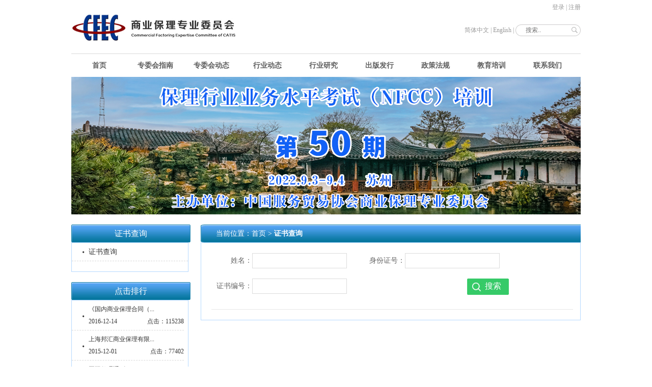

--- FILE ---
content_type: text/html; charset=UTF-8
request_url: http://www.cfec.org.cn/query.php
body_size: 12548
content:
<!DOCTYPE html PUBLIC "-//W3C//DTD XHTML 1.0 Transitional//EN" "http://www.w3.org/TR/xhtml1/DTD/xhtml1-transitional.dtd">
<html xmlns="http://www.w3.org/1999/xhtml">
<head>
<meta http-equiv="Content-Type" content="text/html; charset=utf-8">
<title>中国服务贸易协会商业保理专业委员会</title>
<meta name="description" content="中国服务贸易协会商业保理专业委员会是唯一的全国性商业保理行业协会，英文简称：CFEC" />
<meta name="keywords" content="中国服务贸易协会商业保理专业委员会，商业保理，专委会" />
<meta name="author" content="武汉峻奇网络科技有限公司（www.junqicn.com）" />
<link href="temp/css/style.css" rel="stylesheet" type="text/css" />
<link href="temp/css/public.css" rel="stylesheet" type="text/css" />
<link href="temp/css/public1.css" rel="stylesheet" type="text/css" />
<script type="text/javascript" src="temp/jquery/jquery.js"></script>
<script type="text/javascript" src="temp/js/MSClass.js"></script>
<script type="text/javascript" src="temp/js/banner.js"></script>
<script type="text/javascript" src="temp/js/yqlj.js"></script>
</head>
<body>
<script language="javascript">
//导航条子菜单
$(document).ready(function() {
	//$('#nav').myMenu();
   	var topMenuNum = 0;
	$("#nav_gkey li span").hover(
		function(){
			topMenuNum++;
			$(this).attr("id","kindMenuHover"+topMenuNum);
			$("#kindMenuHover" + topMenuNum + " > ul").show();
			//$(this).parent().addClass("hover");
		},
		function(){
			$("#"+$(this).attr("id")+" > ul").hide();
			$(this).attr("id","");
			//$(this).parent().removeClass("hover");
		}
	);	
});
</script>
<div class="header">
<div class="w_a">
	<div class="topbar">
    	<span>
				<a href="login.php">登录</a>  |  <a href="register.php">注册</a>
		
				</span>
    </div>
    <div class="logobar">
    	<div class="logo">
   	    <img src="temp/images/logo.jpg" width="343" height="53" /> </div>
        <div class="sousuo">
        	<span><a href="/">简体中文</a> | <a href="/en/page.php?cid=65">English</a> |&nbsp;</span>
            <div class="h_search fr"><form name="search_form" id="search_form"  method="get" action="./search.php"><input name="keyword" type="text"  class="h_sousuo fl" placeholder="搜索.." onclick="check_inputS(this,'搜索..')" style="color:#999;"/><a href="javascript:;" onclick="key_go()"><img src="temp/images/sousuo.jpg"></a></form></div>
<div class="clear"></div></div></div>
<input type="hidden" name="nvi" id="nvi" value="" />
<script language="javascript">
$(document).ready(function(){
	var nvi = $("#nvi").val();
	$("#n"+nvi).addClass("hover");
});
function key_go()
{
	var searchgo;
	searchgo = document.search_form;
	if(searchgo.keyword.value=="" || searchgo.keyword.value=="搜索..")
	{
		alert('请输入搜索关键字！');
		//searchgo.keyword.focus();
		return false;
	}else{
		searchgo.submit();
	}
}
</script>
        </div>
    </div>
    
    <div class="nav w_a">
  	  <ul class="navigation" id="nav_gkey">
	  <li><a href="/" id="item0" class="l_big">首页</a></li>


	  <li>
	  
	  
	  <span><a href="page.php?cid=1" id="item1" class="l_big">专委会指南</a>

      	<ul>
		
		<li><a href="page.php?cid=9" >关于我们</a></li>
			<li><a href="page.php?cid=10" >制度规范</a></li>
			<li><a href="page.php?cid=11" >组织机构</a></li>

            <li><span><a href="page.php?cid=12" >会员单位</a>

                <ul>
								
				     <li><a href="page.php?cid=13" >副主任单位</a></li>
                	<li><a href="page.php?cid=14" >常委单位</a></li>
                   	<li><a href="page.php?cid=15" >普通会员</a></li>
                </ul>

                </span>
				
				</li>
			<li><a href="page.php?cid=16" >入会指南</a></li>
		</ul>


      	  </span>


      </li>


	  <li><span><a href="page.php?cid=17" id="item2" class="l_big">专委会动态</a>

<ul class="">
<li class="bg2"><a href="page.php?cid=18" title="通知公告" id="cate_18">通知公告</a></li>
<li class="bg2"><a href="page.php?cid=19" title="专委会要闻" id="cate_19">专委会要闻</a></li>
<li class="bg2"><a href="page.php?cid=64" title="会员动态" id="cate_64">会员动态</a></li>
<li class="bg2"><a href="page.php?cid=63" title="行业招聘" id="cate_63">行业招聘</a></li>
<div class="clearfix"></div></ul>      	
		</span>
      </li>


	  <li><span><a href="page.php?cid=20" id="item3" class="l_big">行业动态</a>
	  <ul class="">
<li class="bg2"><a href="page.php?cid=21" title="国内行业动态" id="cate_21">国内行业动态</a></li>
<li class="bg2"><a href="page.php?cid=22" title="国际行业动态" id="cate_22">国际行业动态</a></li>
<div class="clearfix"></div></ul>      	
		</span></li>
	 	<li>
        <span><a href="page.php?cid=23" id="item4" class="l_big">行业研究</a>

		 <ul class="">
<li class="bg2"><a href="page.php?cid=24" title="保理融资" id="cate_24">保理融资</a></li>
<li class="bg2"><a href="page.php?cid=25" title="风险控制" id="cate_25">风险控制</a></li>
<li class="bg2"><a href="page.php?cid=26" title="标准规范" id="cate_26">标准规范</a></li>
<li class="bg2"><a href="page.php?cid=27" title="互联网+" id="cate_27">互联网+</a></li>
<li class="bg2"><a href="page.php?cid=62" title="法律研究" id="cate_62">法律研究</a></li>
<div class="clearfix"></div></ul>        	
		</span></li>
		<li><span><a href="page.php?cid=28" id="item5" class="l_big">出版发行</a>

 <ul class="">
<li class="bg2"><a href="page.php?cid=29" title="电子月刊" id="cate_29">电子月刊</a></li>
<li class="bg2"><a href="page.php?cid=31" title="保理书籍" id="cate_31">保理书籍</a></li>
<div class="clearfix"></div></ul>        	
		</span></li>
		<li><span><a href="page.php?cid=32" id="item6" class="l_big">政策法规</a>

		<ul class="">
<li class="bg2"><a href="page.php?cid=69" title="地方公告" id="cate_69">地方公告</a></li>
<li class="bg2"><a href="page.php?cid=70" title="地方金融局官网" id="cate_70">地方金融局官网</a></li>
<li class="bg2"><a href="page.php?cid=71" title="中国人民银行征信登记中心" id="cate_71">中国人民银行征信登记中心</a></li>
<li class="bg2"><a href="page.php?cid=33" title="法律法规" id="cate_33">法律法规</a></li>
<li class="bg2"><a href="page.php?cid=34" title="相关政策" id="cate_34">相关政策</a></li>
<li class="bg2"><a href="page.php?cid=35" title="国际法规" id="cate_35">国际法规</a></li>
<div class="clearfix"></div></ul>          
        </span></li>
		<li><span><a href="page.php?cid=36" id="item7" class="l_big">教育培训</a>
      <ul class="">
<li class="bg2"><a href="page.php?cid=37" title="全国保理业务水平考试(NFCC)" id="cate_37">全国保理业务水平考试(NFCC)</a></li>
<li class="bg2"><a href="page.php?cid=38" title="国际网络培训" id="cate_38">国际网络培训</a></li>
<li class="bg2"><a href="page.php?cid=39" title="专题研修班" id="cate_39">专题研修班</a></li>
<div class="clearfix"></div></ul>		<!--
        	<ul><li><a href="" >全国保理业务水平考试(NFCC)</a></li>
				<li><a href="" >国际网络培训</a></li>
                <li><a href="" >专题研修班</a></li>
			</ul>-->
        	</span>
        </li>
        <li><a href="page.php?cid=40" id="item8" class="l_big">联系我们</a></li>
		</ul>  
    </div><div class="clearfix"></div>
</div>
</div>
<div id="playBox">
    <div class="pre"></div>
    <div class="next"></div>
    <div class="smalltitle">
      <ul>
      	<li class="thistitle"></li>       <!-- <li></li>
		<li></li>   
        <li></li>
	    <li></li> --> 
      </ul>
    </div>
    <ul class="oUlplay">

	       <li><a href="./view.php?aid=2325"><img src="./uploads/thumb/202209151913331302.jpg" /></a></li>

	         
    </ul>
</div><div class="clearfix"></div><div class="container w_a">
	<div class="sidebar">
    	<div class="sidebar_t">
        	证书查询        </div>
   		<div class="content">
            
            <ul>
                <li class="bg2"><a href="query.php">证书查询</a></li>
            </ul>
		
            <div class="con_b"></div>
   		</div>
        <div class="paihang">
        	<div class="paihang_t">
            	点击排行
            </div>
            <div class="contentA">
            	<ul>
				                                <li><a href="view.php?aid=953">《国内商业保理合同（...</a><p>2016-12-14<span class="dianji">点击：115238</span></p></li>
                
                                                <li><a href="view.php?aid=535">上海邦汇商业保理有限...</a><p>2015-12-01<span class="dianji">点击：77402</span></p></li>
                
                                                <li><a href="view.php?aid=842">国际保理通则（201...</a><p>2016-07-14<span class="dianji">点击：52328</span></p></li>
                
                                                <li><a href="view.php?aid=1828">案例分享 | 中企云...</a><p>2018-09-14<span class="dianji">点击：50736</span></p></li>
                
                                                <li><a href="view.php?aid=1118">撬动供应链金融蓝海 ...</a><p>2017-07-06<span class="dianji">点击：39814</span></p></li>
                
                            
            	</ul>
                <div class="con_b"></div>
            </div>
        </div>
    </div>
    
    <div class="text">
    	<div class="text_t">
        <span>当前位置：<a href="">首页</a> &gt; <strong><a href="query.php">证书查询</a></strong></span>
        </div>
        <div class="text_content">
			
            <div class="text_cont_con">
            <!--功能添加开始-->
              <form name="formsearch" id="formsearch" method="post" action="">
              <input type="hidden" name="act" id="act" value="search" />
              <div class="search_t">
       	      	<div class="name"><span>姓名：</span><input type="text" name="realname"/></div>
              	<div class="idnumber"><span>身份证号：</span><input type="text" name="idcard"/></div>
              	<div class="certificate"><span>证书编号：</span><input type="text" name="crednum"/></div>
              	<div class="search"><a href="javascript:;" onclick="search_go(document.formsearch);">搜索</a></div>
              </div>
              </form>
                        </div>
            
        </div>
    </div>
</div>
<div class="clearfix"></div>
﻿<div class="bottom w_a">
	<div class="bottom_l">
    	<div class="bottom_l_img">
   	    <img src="temp/images/lianxiwomen.jpg" width="186" height="95" /> </div>
        <div class="bottom_l_con">
电话：010-64515363 ，010-64515241 <br />
传真：010-64515363<br />
邮箱：cfec@cfec.org.cn <br />
        </div>
        <div class="bot_img"><img src="temp/images/bottom_fengexian.jpg" width="1" height="95" /></div>
    </div>
	
    <div class="bottom_r">
    	<div class="bot_r_con">
    	<a href="page.php?cid=9">关于我们</a> | <a href="page.php?cid=11">组织机构</a> | <a href="page.php?cid=10">制度规范</a> | <a href="page.php?cid=24">保理融资</a> | <a href="page.php?cid=40">联系我们</a>  <br />
微博：中国服务贸易协会商业保理专委会 <br />
微信：商业保理专委会<br />
		</div>
    </div><div class="clear"></div>
    <div class="bottom_b w_a" style="text-align:center">
    	 版权所有 商业保理专业委员会 北京中贸远大信用管理有限公司 2015. All Rights Reserved.
	<br>
	 <a href="http://beian.miit.gov.cn" target="blank">京ICP备12012831号-2</a>  
	&nbsp;&nbsp;<a target="_blank" href="http://www.beian.gov.cn/portal/registerSystemInfo?recordcode=11010102004343"><img src="temp/images/jh.png" />京公网安备 11010102004343号</a> 
	 &nbsp;&nbsp;&nbsp;<a href="http://www.vteamsystem.com.cn" target="_blank">技术支持：天逸财金科技 </a>
    </div>
</div>
<script language="javascript">
function search_go(str){
	var str;
	if(str.realname.value=='' && str.idcard.value=='' && str.crednum.value==''){
		alert('请至少填写一项筛选条件！');
		str.realname.focus();
		return false;
	}	
	str.submit();
}
</script>  
</body>
</html>

--- FILE ---
content_type: text/css
request_url: http://www.cfec.org.cn/temp/css/style.css
body_size: 15394
content:
@charset "utf-8";
body{margin:0px; padding:0px; color:#333; font-size:12px; font-family: Arial, Tahoma, Helvetica, sans-serif; min-width:1000px; background:#FFF; behavior:url("../common/csshover.htc");}
td,dd,th{line-height:20px;font-size:12px;}
a { color: #333; text-decoration: none; cursor: pointer; -moz-transition: background-color 0.2s ease-out, color 0.1s ease-out; -webkit-transition: background-color 0.2s ease-out, color 0.1s ease-out; -ms-transition: background-color 0.2s ease-out, color 0.1s ease-out; transition: background-color 0.2s ease-out, color 0.1s ease-out; }
a:link,a:visited,a:active{color:#333; text-decoration:none;}
a:hover{color:#FF500B; text-decoration:underline;}
input,textarea,select{font:normal 12px/1.5 'Arial'; padding:0px; resize:none;}
img{border:none;}
ul,li{padding:0px;}
span,p,dd,dt,dl,h1,h2,h3,h4,h5,h6,form{margin:0px; padding:0px;}
article, aside, details, figcaption, figure, footer, header, hgroup, menu, nav, section{display:block; padding:0px;}
.mt_1{margin-top:1px;}.mt_2{margin-top:2px;}.mt_3{margin-top:3px;}.mt_4{margin-top:4px;}.mt_5{margin-top:5px;}.mt_6{margin-top:6px;}.mt_7{margin-top:7px;}.mt_8{margin-top:8px;}.mt_9{margin-top:9px;}.mt_10{margin-top:10px;}.mt_11{margin-top:11px;}.mt_12{margin-top:12px;}.mt_13{margin-top:13px;}.mt_14{margin-top:14px;}.mt_15{margin-top:15px;}.mt_16{margin-top:16px;}.mt_17{margin-top:17px;}.mt_18{margin-top:18px;}.mt_19{margin-top:19px;}.mt_20{margin-top:20px;}.mt_21{margin-top:21px;}.mt_22{margin-top:22px;}.mt_23{margin-top:23px;}.mt_24{margin-top:24px;}.mt_25{margin-top:25px;}.mt_26{margin-top:26px;}.mt_27{margin-top:27px;}.mt_28{margin-top:28px;}.mt_29{margin-top:39px;}.mt_30{margin-top:30px;}
.clearfix{clear:both;}

.w_a{width:1000px; margin:0 auto;}

.hesder{}
.topbar{height:28px;}
.topbar span{float:right;font:normal 12px/28px "宋体";color:#999;}
.topbar span a{color:#999;}
.logobar{height:77px;}
.logobar .logo{float:left;}
.logobar .sousuo{float:right;margin-top:20px;}
.logobar .sousuo span{float:left;font:normal 12px/23px "宋体";color:#999;}
.logobar .sousuo span a{color:#999;}
.h_sousuo{background:url(../images/fangkuang.jpg) no-repeat;height:23px;width:110px;border:none;line-height:23px;text-indent:20px;outline:none;float:left;}
.h_search{width:128px;height:23px;float:left;}
.h_search img{float:left;}

#nav{height:45px; line-height:45px; margin:0 auto; font:normal 14px/45px "微软雅黑"; }
.navigation {margin:0;list-style:none;border-top:1px solid #d9d9d9; }
.navigation li { float:left; width:110px; text-align:center; position:relative; z-index:100; }
.navigation li a span{font-size:10px;}
.navigation li a, .navigation li a:visited { display: block; text-decoration: none; color: #5e5e5e;}
.navigation li a:hover, .navigation li.hover a { background:url(../images/nav_line.jpg) no-repeat 0 0;color: #4098dd; text-decoration: none; width:110px;}
.navigation li.hover a:visited { _color:#fff;}
.navigation ul { display:none;margin:0;list-style:none;}
.navigation ul li { background-image:none; background-color:#969696; line-height:30px; margin:0px; padding: 0px; }
.navigation ul li a, .navigation ul li a:hover { background-image:none; color:#fff; width:110px; margin:0px; padding: 0px; }
.navigation li ul { width:110px; display:none; position:absolute; top:42px; left:0px; margin:2px 0 0 0;  z-index:100;}
.navigation li ul ul { left:110px; top:20px; z-index:200; top:0; }
.navigation li ul li { background-color:#4098dd; border:0; margin-top:1px;}
.navigation li ul li a { color:#fff; font-weight:normal; text-align:center; text-indent:0px; background-image:none; }
.navigation li ul li a:visited { _color:#fff; background-image:none; font-weight:normal; color:#fff; }
.navigation li ul li a:hover { color:#fff; background-image:none; background:#666666; }
.navigation li ul li.hover { background:#; background-image:none; width:110px; }
.navigation li.hover ul a { background-image:none; }
.navigation a.l_big{height:45px;font:bold 14px/45px '';}/*单独设置A为14像素的字体*/

#divSmallBox{overflow:hidden;*display:inline;*zoom:1;width:10px;height:10px;margin:0 5px;background:#ffffff;}
#playBox{ width:1000px; height:270px; margin:0 auto; background:#fff; position:relative; overflow:hidden;}
#playBox .oUlplay {cursor:pointer; width:99999px; position:absolute; left:0; top:0;margin:0;list-style:none;}
#playBox .oUlplay li{ float:left;}
#playBox .smalltitle {width:100%; height:10px; position:absolute; bottom:1px; z-index:10}
#playBox .smalltitle ul{ width:80px; margin:0 auto;cursor:pointer;}
#playBox .smalltitle ul li{ width:10px; height:10px; margin:0 5px; border-radius:10px; background:#d0d0d0; float:left; overflow:hidden;*display:inline;*zoom:1;}
#playBox .smalltitle .thistitle{ background:#4098dd;}

.zwhld{width:490px;height:290px;border:1px solid #b5d9ff;margin-top:20px;float:left;}
.zwhld .zwhld_t{background:url(../images/zwhld_t.jpg) no-repeat;width:490px;height:42px;}
.zwhld .zwhld_t span{font:bold 15px/54px "微软雅黑";color:#fff;padding-left:30px;float:left;}
.zwhld .zwhld_t a{float:right;font:normal 12px/51px "宋体";padding-right:10px;}
.zwhld .contentA {height:230px;overflow: hidden;}
.zwhld .contentA .cpzs_l {width: 14px;height:18px;float:left;margin:65px 0 0 10px;}
.zwhld .contentA .cpzs_c {float:left;width: 417px;height:230px; margin:5px 0 0 10px;}
.zwhld .contentA .cpzs_r {float:right;width: 14px;height:18px;margin:65px 10px 0 0;}
.zwhld .contentA .cpzs_c ul{margin:0;list-style: none;}
.zwhld .contentA .cpzs_c li {float: left;width:417px;height:230px;margin-left: 10px;}
.zwhld .contentA .cpzs_c li p{margin-top:10px;text-align: center;}

.zwhyw{width:490px;height:290px;border:1px solid #b5d9ff;margin-top:20px;float:right;}
.zwhyw .pic-dhooo_tab2{width:490px;overflow:hidden;background:url(../images/yaowen.jpg) no-repeat 0 0;}
.zwhyw .pic-dhooo_tab2 ul{margin:0;list-style: none;}
.zwhyw .pic-tab_btn2 a{float:right;font:normal 12px/52px "宋体";padding-right:10px;}
.zwhyw .pic-tab_btn2 a:hover{text-decoration:underline;color:#FF500B;}
.zwhyw .pic-tab_btn2 li{width:106px;height:31px;float:left;line-height:31px;color:#4098dd;text-align:center;font:bold 15px/32px "微软雅黑";margin-top:11px;margin-left:14px;}
.zwhyw .pic-tab_btn2 .pic-hot2{color:#fff;font:bold 15px/32px "微软雅黑";background:url(../images/lanmu_bg.jpg) no-repeat; 
display:block; width:106px; height:31px;margin-top:11px;margin-left:14px;float:left; width:106px; height:31px; line-height:31px; text-align:center;
font:bold 15px/32px "微软雅黑"; cursor:pointer;}
.zwhyw .pic-main2{width:490px; height:235px; margin-left:15px;padding-top:3px;}
.zwhyw .pic-main2 p{background:url(../images/sanjiao.jpg) no-repeat 0 20px;width:464px;overflow:hidden;height:43px;line-height:50px;border-bottom:1px dashed #d9d9d9;}
.zwhyw .pic-main2 p .adate{float:right;color:#666;}
.zwhyw .pic-main2 p a{margin-left:15px;color:#666;}
.zwhyw .pic-main2{width:490px;overflow:hidden;}
.zwhyw #pic-main1-2{width:490px; float:left;}
.zwhyw #pic-main1-2 ul{width:9999px;}
.zwhyw #pic-main1-2 ul li{float:left;width:490px;height:39px;line-height:30px;}
.zwhyw .pic-last{margin-top:5px;}

.pContBox{width:490px; height:220px;}
.pContHead{height:42px; overflow:hidden;background:url(../images/yaowen_bg.jpg) no-repeat;}
.pContBox .contentA{height:220px; }
.pContBox .contentA .contentB{width:490px; margin:0 auto;}
.indexTab_1{margin:0px; list-style:none;height:42px; overflow:hidden;}
.indexTab_1 li{width:108px; height:42px; overflow:hidden; float:left;cursor:pointer; }
.indexTab_1 li a{margin-left:32px;font:normal 14px/54px '';}
.indexTab_1 .tabCurrent{width:106px; height:31px;background:url(../images/lanmu_bg.jpg) no-repeat;margin:11px 0 0 14px;}
.indexTab_1 .tabCurrent a{font-weight:bold;color:#FFF;}
.indexTab_1 .tabNormal{color:#FFF;}
.arlist_v1{margin:0px; list-style:none; clear:both; }
.arlist_v1 li{width:100%; heigth:41px;  overflow:hidden; text-align:left; margin:0px; font:normal 12px/41px 'Arial'; float:left; display:block;}
.arlist_v1 li a{overflow:hidden; float:left;  text-indent:13px;}
.arlist_v1 li .adate{float:right; text-align:right; color:#999;}
.indexCaseA{width:370px; height:30px; overflow:hidden; margin:0 auto 0 auto; padding-top:10px; background:url(../images/underline.png) repeat-x 0 89px;}
.indexCaseA .i_img{float:left; width:80px;}
.indexCaseA .i_con{float:right; width:261px; text-align:left; font:normal 12px/1.9 ''; color:#666;}

.hyyw{width:346px;height:278px;border:1px solid #b5d9ff;margin-top:20px;float:left;}
.hyyw .hyyw_t{background:url(../images/hyyw_t.jpg) no-repeat;width:346px;height:39px;}
.hyyw .hyyw_t span{font:bold 15px/49px "微软雅黑";color:#fff;padding-left:35px;float:left;}
.hyyw .hyyw_t a{float:right;font:normal 12px/46px "宋体";padding-right:10px;}
.hyyw .contentA{height:239px;width:337px;overflow:hidden;}
.hyyw .contentA ul{margin:0px; list-style:none;text-align:}
.hyyw .contentA ul li{font:normal 12px/31px "宋体";color:#666666;margin-left:15px;}
.hyyw .contentA ul li a{color:#666;}
.hyyw .contentA ul li .adate{float:right;}

.zcfg{width:346px;height:278px;border:1px solid #b5d9ff;margin:20px 0 0 15px;float:left;}
.zcfg .zcfg_t{background:url(../images/hyyw_t.jpg) no-repeat;width:346px;height:39px;}
.zcfg .zcfg_t span{font:bold 15px/49px "微软雅黑";color:#fff;padding-left:35px;float:left;}
.zcfg .zcfg_t a{float:right;font:normal 12px/46px "宋体";padding-right:10px;}
.zcfg .contentA{height:239px;width:337px;overflow:hidden;}
.zcfg .contentA ul{margin:0px; list-style:none;text-align:}
.zcfg .contentA ul li{font:normal 12px/31px "宋体";color:#666666;margin-left:15px;}
.zcfg .contentA ul li a{color:#666;}
.zcfg .contentA ul li .adate{float:right;}

.ggfw{width:273px;height:278px;overflow:hidden;border:1px solid #b5d9ff;margin-top:20px;float:right;}
.ggfw .ggfw_t{background:url(../images/ggfw_t.jpg) no-repeat;width:273px;height:39px;}
.ggfw .ggfw_t span{font:bold 16px/39px "微软雅黑";color:#4098dd;margin-left:13px;}
.ggfw .contentA {margin:0 auto;}
.shortcut{ width:273px; height:230px;overflow:hidden;margin-top:15px;}
/*.shortcut .cut input{width:240px;height:60px;background-color:#69cba5;font:bold 16px "微软雅黑";color:#fff;margin-left:20px;border:none;}*/

.cut{width:273px;margin-left: 10px;}
.shortcut ul{margin:0;list-style: none;padding-left:0;}
.shortcut ul li{float:left;margin:10px 0 0 11px;}
.shortcut a{ margin:0;display:block; width:120px; height:45px; position:relative; overflow:hidden; transition:all 0.3s linear; -webkit-transition:all 0.3s linear; top:0px;}
.shortcut .cut a{ display:block; width:251px; height:45px; position:relative; overflow:hidden; transition:all 0.3s linear; -webkit-transition:all 0.3s linear; }
.shortcut a img{ position:absolute; left:0px; top:0px;border:0;}
.shortcut a img1{ position:absolute; left:0px; top:0px;border:0;}
.shortcut a .imgH{ left:-120px; transition:all 0.2s ease; -webkit-transition:all 0.2s ease;border:0;}
.shortcut a .imgH1{ left:-251px; transition:all 0.2s ease; -webkit-transition:all 0.2s ease;border:0;}
.shortcut a:hover .imgH1{ display:block; left:0px;}
.shortcut a:hover{ text-decoration:none;}
.shortcut a:hover .imgH{ display:block; left:0px;}


.hyyj{width:710px;height:256px;border:1px solid #b5d9ff;margin-top:20px;float:left;overflow: hidden;}
.hyyj .pic-dhooo_tab21{width:710px;overflow:hidden;background:url(../images/hyyj_bg.jpg) no-repeat 0 0;}
.hyyj .pic-dhooo_tab21 ul{margin:0;list-style: none;}
.hyyj .pic-tab_btn21 a{float:right;font:normal 12px/52px "宋体";padding-right:10px;}
.hyyj .pic-tab_btn21 a:hover{text-decoration:underline;color:#FF500B;}
.hyyj .pic-tab_btn21 li{ margin-top:11px;margin-left:14px;float:left; width:106px; height:31px; line-height:31px; text-align:center; font:bold 15px/32px "微软雅黑"; color:#4098dd; cursor:pointer; }
.hyyj .pic-tab_btn21 .pic-hot21{color:#fff;font:bold 15px/32px "微软雅黑";background:url(../images/lanmu_bg.jpg) no-repeat; display:block; width:106px; height:31px;}
.hyyj .pic-main21{width:710px; height:218px; margin-left:15px;padding-top:6px;}
.hyyj .pic-main21 p{background:url(../images/sanjiao.jpg) no-repeat 0 12px;width:684px;;overflow:hidden;height:31px;}
.hyyj .pic-main21 p .adate{float:right;color:#666;}
.hyyj .pic-main21 p a{margin-left:15px;color:#666;}
.hyyj .pic-main21{width:710px;overflow:hidden;}
.hyyj #pic-main1-21{width:710px;float:left; }
.hyyj #pic-main1-21 ul{width:9999px;}
.hyyj #pic-main1-21 ul li{float:left;width:710px;height:39px;line-height:31px;}
.hyyj .pic-last1{margin-top:5px;}

.hyjs{width:273px;height:256px;border:1px solid #b5d9ff;margin-top:20px;float:right;}
.hyjs .hyjs_t{background:url(../images/hyjs_bg.jpg) no-repeat;width:273px;height:42px;}
.hyjs .hyjs_t span{font:bold 16px/40px "微软雅黑";color:#4098dd;margin-left:13px;}
.hyjs .contentA {width:242px;height:200px;margin-left:15px;overflow: hidden;}
.hyjs .contentA ul{margin:0;list-style:none;margin-top:15px;}
.hyjs .contentA ul li{line-height:31px;background:url(../images/disc.jpg) no-repeat 0 center;}
.hyjs .contentA ul li a{margin-left:10px;color:#666666;}

.hzjg_t{width:1000px;height:38px;border-bottom:1px solid #b7b7b7;margin-top:10px;}
.hzjg_t span{font:bold 16px/38px "微软雅黑";color:#333;padding-left:24px;}
.hzjg_t a { float:right; padding-right:10px; font:normal 12px/52px "宋体"; padding-bottom:20px;}
.hzjg_con .cpzx_m{padding-top:16px;float:left;margin-left:9px;cursor:pointer}
.hzjg_con .cpzx ul{margin:0;list-style:none;}
.hzjg_con .cpzx li{width:145px;height:70px;float:left;}

.yqlj{height:150px;}
.flink_tit{	height:42px;width:1000px;margin-top:20px;background:url(../images/yl_line.jpg) no-repeat 0 34px;}
.flink_td{margin-left:250px;}
.flink_tit ul{margin:0;list-style:none;}
.flink_tit li{float:left;line-height:42px;padding:0 18px;color:#555;font:normal 14px/42px "";width:150px;}
.flink_tit .td1{color:#666;font:bold 14px/42px "";cursor:pointer;background:url(../images/line.png) no-repeat 0 34px;}
.flink_tit .td2{cursor:pointer;}
.flink_tit span{font:bold 16px/42px "微软雅黑";color:#000;float:left;padding-left:24px;}
.flink_tit a { float:right; padding-right:10px; font:normal 12px/52px "宋体";}
.flink_list{padding:5px 7px 10px 7px;width:970px;word-wrap:break-word;background:#ffffff;}
.flink_list ul{list-style:none;}
.flink_list li{width:150px;line-height:28px;float:left;margin-left:35px;white-space:nowrap}
.flink_list li a{color:#666;}
.hidden{display: none;}

.bottom{background-color:#555;height:213px;width:1000px;margin-top:30px;}
.bottom .bottom_l{width:532px;float:left;height:126px;overflow: hidden;}
.bottom .bottom_l .bottom_l_img{padding:31px 0 0 31px;float:left;width:186px;}
.bottom .bottom_l .bottom_l_con{width:205px;float:left;padding:27px 0 0 42px;overflow:hidden;font:normal 12px/26px "宋体";color:#fff;}
.bottom .bottom_l .bot_img{padding:31px 0 0 66px;width:1px;height:126px;float:left;}
.bottom .bottom_r{float:left;width:468px;height:126px;}
.bottom .bottom_r .bot_r_con{font:normal 12px/26px "宋体";color:#fff;margin:27px 0 0 55px;}
.bottom .bottom_r .bot_r_con a{color:#fff;}
.bottom .bottom_b{width:1000px;color:#fff;margin:30px 0 0 31px;float:left;}
.bottom .bottom_b a{color:#fff;}









--- FILE ---
content_type: text/css
request_url: http://www.cfec.org.cn/temp/css/public.css
body_size: 7495
content:
.sidebar{width:234px;height:auto;margin-top:20px;float:left;}
.sidebar_t{height:35px;background:url(../images/sidebar_t.jpg) no-repeat;font:normal 16px/35px "微软雅黑";text-align:center;color:#fff;}
.sidebar .content{width:228px;border:1px solid #b5d9ff;}
.sidebar .content ul{margin:0;list-style:none;}
.sidebar .content ul li{width:228px;height:35px;overflow:hidden;background:url(../images/circle.jpg) no-repeat 21px center;border-bottom:1px dashed #d9d9d9;font:normal 14px/35px "微软雅黑";color:#333;}
.sidebar .content ul li a{padding-left:33px;}
.sidebar .content ul li a:hover{color:#ff500b;}
.sidebar .con_b{height:20px;}
.paihang{width:234px;height:auto;margin-top:20px;float:left;}
.paihang .paihang_t{height:35px;background:url(../images/sidebar_t.jpg) no-repeat;font:normal 16px/35px "微软雅黑";text-align:center;color:#fff;}
.paihang .contentA{width:228px;border:1px solid #b5d9ff;}
.paihang .contentA ul{margin:0;list-style:none;}
.paihang .contentA ul li{width:220px;height:48px;padding:5px 0;overflow:hidden;background:url(../images/circle.jpg) no-repeat 21px 29px;border-bottom:1px dashed #d9d9d9;font:normal 12px/24px "微软雅黑";color:#333;}
.paihang .contentA ul li p{padding-left:33px;}
.paihang .contentA ul li p .dianji{float:right;}
.paihang .contentA ul li a{padding-left:33px;}
.paihang .contentA ul li a:hover{color:#ff500b;}
.paihang .con_b{height:20px;}

.text{width:746px;height:auto;margin-top:20px;float:right;}
.text .text_t{height:35px;background:url(../images/content_t.jpg) no-repeat;font:normal 14px/35px "微软雅黑";color:#fff;}
.text .text_t span{padding-left:30px;}
.text .text_t span a{color:#fff;}
.text .text_content{width:744px;border:1px solid #b5d9ff;}

.text1{width:1000px;height:auto;margin-top:20px;float:right;}
.text1 .text_t1{height:35px;background:url(../images/content_t.jpg) no-repeat;font:normal 14px/35px "微软雅黑";color:#fff;}
.text1 .text_t1 span{padding-left:30px;}
.text1 .text_t1 span a{color:#fff;}
.text1 .text_content1{width:998px;border:1px solid #b5d9ff;}
.text .text_content .text_cont_con{width:710px;margin:20px 0 0 20px;font:normal 12px/30px "宋体";color:#666;margin-bottom:20px;}

.login{margin-top:10px;}
.login .cont{margin-left:10px;}
.login_t{background:url(../images/login_top.jpg) no-repeat;height:35px;width:1000px;margin-top:17px;}
.login_t span{font:bold 16px/36px "微软雅黑";color:#fff;padding-left:52px;}
.login .register{margin-top:20px;}
.register .label {width: 290px;text-align: right;font:normal 14px/36px "宋体";color: #999999;padding-right: 10px;float:left;}
.register .label b {font-family: "宋体";margin-right: 5px;font-weight: normal;}
.ftx04{color:#f00;}
body .fl {float: left;}
.register .text2 {width: 238px;height: 16px;padding: 9px 25px 9px 5px;border: 1px solid #cccccc;float: none;font-size: 14px;font-family: arial,"宋体";color: #999;}
.register .item {padding-top: 9px;height: 45px;}
.form .item{overflow:hidden;zoom:1;}
.register .item-new{padding-top:0;height:46px;}
.register .blue{color:#469be4;}
.register .btn-regist {width: 211px;height: 35px;border:0;text-align: center;color: #FFF;font:bold 16px/35px "微软雅黑";background:url(../images/loginbar.jpg) no-repeat;cursor:pointer;}

.form1{width:370px;height:340px;margin:30px 0 0 200px;}
.form1 ul{ margin:0;list-style:none;}
.form1 li{width:370px; height:36px; margin-top:20px; font:normal 14px/25px "宋体"; }
.form1 li input{color: #999;}
.form1 li select{color: #999;}
.form1 li span{width: 70px;text-align: right;font:normal 14px/36px "宋体";color: #999999;padding-right: 10px;float:left;}
.form1 li a{color:#c51e26;}
.form1 li .inp{width:238px;line-height:16px; font-size:14px; padding:9px 25px 9px 10px; font-family:"宋体"; border:1px solid #cccccc;}
.form1 li #Vip_Type{width:275px; font-size:14px; padding:9px 25px 9px 10px; font-family:"宋体"; border:1px solid #cccccc;}
.form1 li img{width:90px;margin-left:15px;}
.demo{width:370px; margin:30px 0 10px 0; overflow:hidden;}
.rememberField{float: left;color:#8c8c8c; font:norml 14px "宋体";margin-left:80px;}
.rememberField .checkbox{margin-bottom:10px;}
.rememberField .sgBtn a{color:#8c8c8c; font:norml 14px "宋体";}
.form1 .btn-login{margin-left:80px;width: 132px;border:0;height: 35px;text-align: center;color: #FFF;font:bold 16px/35px "微软雅黑";background:url(../images/register.jpg) no-repeat;cursor:pointer;}
.form1 .mianfei{margin:20px 0 0 80px;font:normal 14px/35px "宋体";}
.form1 .mianfei a{color:#c51e26;font:normal 14px/35px "宋体";}

.message{width:996px;height:1200px;border: 1px solid #e5e5e5;}
.yinying1{background:url(../images/yinying.jpg) no-repeat;margin-top:30px;height:36px;}
.yinying1 span{font:normal 14px/36px "微软雅黑";padding-left:18px;}
.message .grxx{height:345px;}
.message .grxx p {position: relative;padding-left: 7em;margin-top:18px;margin-left:200px;font:normal 14px "宋体";color:#999;}
.message .grxx label {position: absolute;vertical-align: middle;left: 0;height: 36px;line-height: 36px;display: block;}
.message .grxx input{color:#999;width:200px;padding:5px 5px 5px 5px; border: 1px solid #cccccc;}
.yinying2{background:url(../images/yinying.jpg) no-repeat;height:36px;}
.yinying2 span{font:normal 14px/36px "微软雅黑";padding-left:18px;}
.message .qyxx{height:500px;}
.message .qyxx p {position: relative;padding-left: 7em;margin-top:18px;margin-left:200px;font:normal 14px "宋体";color:#999;}
.message .qyxx input{color:#999;width:200px;padding:5px 5px 5px 5px; border: 1px solid #cccccc;}
.message .qyxx label {position: absolute;vertical-align: middle;left: 0;height: 36px;line-height: 36px;display: block;}
.message .qyxx select{color:#999;width:212px;padding:5px 5px 5px 5px; border: 1px solid #cccccc;}
.message .qyxx #J_Year{width:72px;}
.message .qyxx #J_Month{width:62px;}
.message .qyxx #J_Date{width:62px;}
.message .qyxx .modify{margin:26px 0 0 299px;}
.message .qyxx .btn-modify{width: 211px;border:0;height: 35px;text-align: center;color: #FFF;font:bold 16px/25px "微软雅黑";background:url(../images/loginbar.jpg) no-repeat;cursor:pointer;}

/*证书查询*/
.name{width:300px;float:left;}
.name span{width:80px;text-align:right;display:inline-block;font-size:14px;}
.name input{padding:5px 2px;width:180px;border:1px solid #dcdcdc;}
.idnumber{width:300px;float:left;}
.idnumber span{width:80px;text-align:right;display:inline-block;font-size:14px;}
.idnumber input{padding:5px 2px;width:180px;border:1px solid #dcdcdc;}
.certificate{width:300px;clear:both;float:left;margin-top:20px;}
.certificate span{width:80px;text-align:right;display:inline-block;font-size:14px;}
.certificate input{padding:5px 2px;width:180px;border:1px solid #dcdcdc;}
.search{width:83px;height:33px;background:#36cb67;float:right;margin:20px 125px 0 0;background:url(../images/search.jpg) no-repeat;}
.search a{font:normal 16px/30px "微软雅黑";color:#fff;display:block;padding-left:35px;text-decoration:none;}
.search img{margin:7px 0 0 7px;}
.search_t{height:110px;border-bottom:1px solid #e7e7e7;}
.search_con{margin:20px 0 0 13px;}
.search_con table{border-spacing:0;border-top:1px solid #dcdcdc;border-right:1px solid #dcdcdc;}
.search_con table tr th{padding:8px 0;color:#333;border-left:1px solid #dcdcdc;border-bottom:1px solid #dcdcdc;}
.search_con table tr td{text-align:center;padding:8px 0;border-bottom:1px solid #dcdcdc;border-left:1px solid #dcdcdc;}

--- FILE ---
content_type: text/css
request_url: http://www.cfec.org.cn/temp/css/public1.css
body_size: 8124
content:
/*内页文字列表css*/
.newsList{width:100%; margin:0px; list-style:none;margin:20px 0 0 20px;margin-bottom:20px;}
.newsList li{height:35px; width:710px;text-align:left; background:url(../images/underline.png) repeat-x 0px 34px; line-height:35px; overflow:hidden;border-bottom:1px dashed #d9d9d9;}
.newsList li a{background:url(../images/arrow.png) 2px center no-repeat; text-indent:11px; float:left;}
.newsList li .adate{float:right; width:90px; padding-right:10px; text-align:right; font-size:14px; color:#999;}
.newsList li .adate img{cursor:pointer; vertical-align:middle; padding-top:5px;}

.NoInformation{width:100%; text-align:center; clear:both; display:block; padding:13px 0px;}
.NoInformation_shineText{color:#f00; font-weight:bold;}
.PageProgram{width:100%; text-align:center; padding:15px 0 7px 0px; clear:both; font:normal 12px/21px 'Arial'; color:#666666;}
.PageProgram span{padding:6px 9px; background:#F9F9F9; border:1px solid #E4E4E4;}
.PageProgram span:hover{background:#E9E9E9; border:1px solid #D4D4D4;}
.PageProgram span a{color:#333333;}
.PageProgram input{vertical-align:middle; margin-top:-1px;}
.PageProgram_inputA{border:1px solid #CFCFCF; background-color:#FFFFFF; width:19px; padding:2px 4px 1px 4px;}
.PageProgram_inputB{border:1px solid #AFAFAF; background-color:#CCCCCC; width:29px; padding:2px 4px 1px 4px; cursor:pointer;}

.infoViewPage{width:99%; display:block; text-align:center; padding:5px 0;}
.infoViewPage a{font:normal 12px/19px 'Arial'; padding:4px 9px; background:#F9F9F9; border:1px solid #E4E4E4;}
.infoViewPage a:hover{background:#FEEFCB; border:1px solid #FFAF60;}
.infoViewPage .pVisited{background:#FEE9B6; border:1px solid #FFA54A; font:bold 14px/19px 'Arial'; color:#FF3300;}

/*产品图片列表*/
.imageList_default{padding-top:15px; padding-left:27px;height:auto;padding-bottom:30px;}
.imageList_default ul{margin:0px; list-style:none; width:105%; }
.imageList_default ul li{width:210px; height:170px; float:left; margin:25px 30px 0px 0px; display:inline; text-align:center; border-radius:5px; -moz-border-radius:5px; -webkit-border-radius:5px; font-size:13px; list-style:none;}
.imageList_default ul li .p_title{width:100%; display:block; line-height:1.5; padding:0px 0px 7px 0px;}
.thumbnail_product{cursor:pointer; margin:0px;}
.thumbnail_product a{display:block; overflow:hidden; text-align:center;}
.thumbnail_product img{display:block; vertical-align:middle;width:210px;height:170px}

/*招聘信息列表*/
.jobsListTable{width:100%;margin:0px auto;border-collapse:collapse;border-spacing:0px;}
.jobsListTable .head_x1{background:#8A7751;}
.jobsListTable .head_x1 td{text-align:center; font:bold 12px/27px ''; color:#FFF;}
.jobsListTable .list_x1{background:#F1EEE9;}
.jobsListTable .list_x1 td{border-bottom:2px solid #FFF; text-align:center; font:normal 12px/27px '';}

/*feedback*/
.feedbackFormBox{margin:0px;}
.feedbackFormBox .headFeedbackA{color:#049; font:bold 14px/27px ''; background-color:#E5F5FF; margin-bottom:15px; padding-left:11px; display:block;}
.feedbackFormBox dl{display:block; clear:both;}
.feedbackFormBox dl dt,.feedbackFormBox dl dd{padding:0px 0px 15px 0px;}
.feedbackFormBox dl dt{width:70px; float:left; text-align:right;}
.feedbackFormBox dl dd{width:600px; float:right; text-align:left;}
.feedbackFormBox dl dd input,.feedbackFormBox dl dd img{vertical-align:middle;}
.imgCaptcha{border:6px solid #FFFFFF; cursor:pointer;}
.feedbackFormBox .feedbackModuleBorder_1{border:1px solid #CFCFCF; padding:4px 6px;}
.feedbackFormBox .feedbackInput_w1{width:61%;}
.feedbackFormBox .feedbackInput_w2{width:66px;}
.feedbackFormBox .feedbackBtn_1{height:29px; padding:0px 15px; cursor:pointer; border-radius:5px; -webkit-border-radius:5px; -moz-border-radius:5px; border:none; background-color:#999; color:#FFF;}
.feedbackFormBox .feedbackBtn_1:hover{background-color:#666;}

.feedbackViewLisxBox{margin:0px; line-height:1.4; padding:0 10px;}
.feedbackViewLisxBox p{padding:0px; font-size:12px;font:normal 12px/21px '';}
.feedbackViewLisxBox dl{border-bottom:1px solid #DDD; padding-bottom:6px; margin-top:9px; font-size:12px;}
.feedbackViewLisxBox dl dt,.feedbackViewLisxBox dl dd{display:block; font:normal 12px/21px '';}
.feedbackViewLisxBox dl dt{color:#999;}
.feedbackViewLisxBox dl .f_Reply{color:#FF3300;}
.feedbackViewLisxBox dl .f_FieldT{}
.feedbackViewLisxBox dl .f_Name{}
.feedbackViewLisxBox dl .f_Date{color:#999;}

/*信息最终页*/
#article_view_content{width:100%; margin:0px auto; overflow:hidden;}
#article_view_content .aTitle{text-align:center; font:normal 24px/29px 'Microsoft Yahei','Arial','宋体'; padding:7px 0px; background:url(../images/underline.png) repeat-x 0px bottom; color:#049;margin-top:15px;}
#article_view_content .aProperties{text-align:center; font:normal 12px/23px 'Arial'; color:#999;}
#article_view_content .aProperties span{cursor:pointer;}
#article_view_content .aContent{text-align:left; padding:10px 25px;word-wrap:break-all;border-top:1px solid #e5e5e5;margin-top:15px;}
#article_view_content .aContent p{font:normal 12px/26px "宋体";color：#666;margin-top:15px;}
.btn_viewB,.btn_viewA{width:45px; height:19px; color:#FFF; float:right; margin-left:1px; display:inline; font:normal 12px/19px "宋体"; text-align:center;}
.btn_viewB a,.btn_viewB a:link,.btn_viewB a:visited,.btn_viewB a:active,.btn_viewA a,.btn_viewA a:link,.btn_viewA a:visited,.btn_viewA a:active{color:#FFF; display:block; height:19px;}
.btn_viewB{background:#6A440B;}
.btn_viewA{background:#A46B11;}
.show_next{display:block; clear:both; margin:0px auto; text-align:left; font:normal 12px/21px 'Arial'; padding:3px 6px; border:1px dashed #DDD; color:#666;}
.show_next a:link,.show_next a:visited,.show_next a:active{color:#666;}

/*sitemap*/
.sitemapTable{border-collapse:collapse; border-left:1px solid #E4E4E4; border-top:1px solid #E4E4E4;}
.sitemapTable td{border-right:1px solid #E4E4E4; border-bottom:1px solid #E4E4E4;padding:5px 10px; font:normal 14px/19px 'Arial'; color:#333;}
.sitemapTable td.sTw_1{width:100px; text-align:right; background-color:#EFEFEF;}
.sitemapTable td.sTw_2{width:560px;}
.sitemapTable td a{color:#049; text-decoration:underline;}

/*列表数字分页*/
.pageNavigationDefault{padding:10px 0px; display:block; clear:both; text-align:center;}
.pageNavigationDefault a,.pageNavigationDefault span{margin:0px 2px; _margin:0px 2px; padding:4px 8px; font:normal 12px/16px 'Arial'; border-radius:3px; -webkit-border-radius:3px; -moz-border-radius:3px;}
.pageNavigationDefault a{border:1px solid #DDD; background-color:#FFF; text-decoration:none;}
.pageNavigationDefault a:hover{border:1px solid #96856B; background-color:#F8F4EB; color:#96856B;}
.pageNavigationDefault span.pCurrent{border:1px solid #D0C7B0; background-color:#D0C7B0; color:#FFF;}
.pageNavigationDefault span.pDisabled{border:1px solid #DDD; background-color:#FFF; color:#999;}

/*招聘信息列表*/
.jobsList{}
.jobsList td{border-bottom:1px solid #EEE; vertical-align:middle; color:#666; font:normal 12px/24px 'Arial'; padding:3px 0px;}
.jobsList .tHead_a td{background-color:#EFEFEF; text-align:center;}
.jobsList .tW_a{width:350px;}
.jobsList .tW_b{width:150px;}
.jobsList .tW_c{width:150px;}
.jobsList .tW_d{}
.jobsList .tL{text-align:left;}
.jobsList .tC{text-align:center;}

.jobsView{}
.jobsView td{font:normal 12px/24px 'Arial'; padding:4px 6px; text-align:left; border-bottom:1px solid #EEE;}
.jobsView .tHead_a td{background-color:#EFEFEF; text-align:left; font-weight:bold; border-bottom:1px solid #FCEFF5;}
.jobsView .tL{text-align:left;}
.jobsView .tC{text-align:center;}
.jobsView .tR{text-align:right;}
.jobsView .moduleJobsBorderA{border:1px solid #CCC; background-color:#FAFAFA; padding:5px 6px; line-height:1.3;}
.jobsView .moduleJobsBtnA{background-color:#D50000; border:none; cursor:pointer; font:bold 14px/1.5 ''; color:#FFF; padding:5px 15px;}
.jobsView .moduleJobsBtnA:hover{background-color:#8A0000;}
.jobsView .isRequired{color:#F30; padding:0px 6px; font:normal 14px/24px '宋体';}

--- FILE ---
content_type: text/javascript
request_url: http://www.cfec.org.cn/temp/js/banner.js
body_size: 2429
content:
function getStyle(obj,name)
{
	if(obj.currentStyle)
	{
		return obj.currentStyle[name]
	}
	else
	{
		return getComputedStyle(obj,false)[name]
	}
}

function getByClass(oParent,nClass)
{
	var eLe = oParent.getElementsByTagName('*');
	var aRrent  = [];
	for(var i=0; i<eLe.length; i++)
	{
		if(eLe[i].className == nClass)
		{
			aRrent.push(eLe[i]);
		}
	}
	return aRrent;
}

function startMove(obj,att,add)
{
	clearInterval(obj.timer)
	obj.timer = setInterval(function(){
	   var cutt = 0 ;
	   if(att=='opacity')
	   {
		   cutt = Math.round(parseFloat(getStyle(obj,att)));
	   }
	   else
	   {
		   cutt = Math.round(parseInt(getStyle(obj,att)));
	   }
	   var speed = (add-cutt)/4;
	   speed = speed>0?Math.ceil(speed):Math.floor(speed);
	   if(cutt==add)
	   {
		   clearInterval(obj.timer)
	   }
	   else
	   {
		   if(att=='opacity')
		   {
			   obj.style.opacity = (cutt+speed)/100;
			   obj.style.filter = 'alpha(opacity:'+(cutt+speed)+')';
		   }
		   else
		   {
			   obj.style[att] = cutt+speed+'px';
		   }
	   }
	   
	},30)
}

  window.onload = function()
  {
	  var oDiv = document.getElementById('playBox');
	  var oPre = getByClass(oDiv,'pre')[0];
	  var oNext = getByClass(oDiv,'next')[0];
	  var oUlBig = getByClass(oDiv,'oUlplay')[0];
	  var aBigLi = oUlBig.getElementsByTagName('li');
	  var oDivSmall = getByClass(oDiv,'smalltitle')[0]
	  var aLiSmall = oDivSmall.getElementsByTagName('li');
	  
	  function tab()
	  {
	     for(var i=0; i<aLiSmall.length; i++)
	     {
		    aLiSmall[i].className = '';
	     }
	     aLiSmall[now].className = 'thistitle'
	     startMove(oUlBig,'left',-(now*aBigLi[0].offsetWidth))
	  }
	  var now = 0;
	  for(var i=0; i<aLiSmall.length; i++)
	  {
		  aLiSmall[i].index = i;
		  aLiSmall[i].onclick = function()
		  {
			  now = this.index;
			  tab();
		  }
	 }
	  oPre.onclick = function()
	  {
		  now--
		  if(now ==-1)
		  {
			  now = aBigLi.length;
		  }
		   tab();
	  }
	   oNext.onclick = function()
	  {
		   now++
		  if(now ==aBigLi.length)
		  {
			  now = 0;
		  }
		  tab();
	  }
	  var timer = setInterval(oNext.onclick,5000) //滚动间隔时间设置
	  oDiv.onmouseover = function()
	  {
		  clearInterval(timer)
	  }
	   oDiv.onmouseout = function()
	  {
		  timer = setInterval(oNext.onclick,5000) //滚动间隔时间设置
	  }
  }

--- FILE ---
content_type: text/javascript
request_url: http://www.cfec.org.cn/temp/js/yqlj.js
body_size: 1237
content:
// JavaScript Document

function OMO(n,num,name){
	for(var i=1;i<=num;i++){
		if(i==n)
		{
			document.getElementById(name+"List"+i).className=" ";
			document.getElementById('nav'+i).className="bgChange";
		}
		else{
			document.getElementById(name+"List"+i).className="hidden";
			document.getElementById('nav'+i).className="bg";
		}
	}
}

function OMO2(n,num,name){
	for(var i=1;i<=num;i++){
		if(i==n)
		{
			document.getElementById(name+"List"+i).className=" ";
			document.getElementById(name+i).className="td1";
		}
		else{
			document.getElementById(name+"List"+i).className="hidden";
			document.getElementById(name+i).className="td2";
		}
	}
}

function omo3(n,num,name,class1,class2,listClass1,listClass2){
	for(var i=1;i<=num;i++){
		if(i==n)
		{
			document.getElementById(name+i).className=class1;
			document.getElementById(name+i).style.backgroundImage=("url(images/zx"+i+"_"+i+".jpg)");
			document.getElementById(name+'List'+i).className=listClass1;
		}
		else{
			document.getElementById(name+i).className=class2;
			document.getElementById(name+i).style.backgroundImage=("url(images/zx"+i+".jpg)");
			document.getElementById(name+'List'+i).className=listClass2;
		}
	}
}
